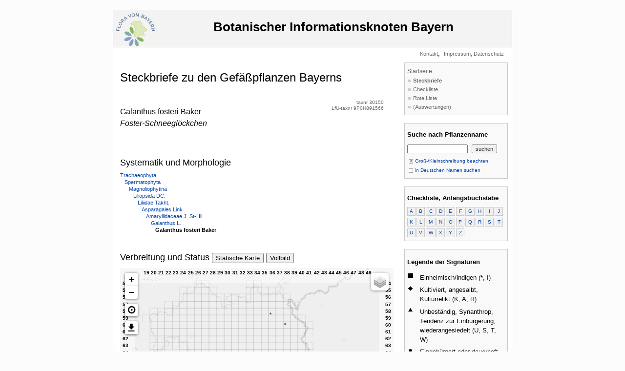

--- FILE ---
content_type: application/javascript; charset=utf-8
request_url: https://daten.bayernflora.de/de/neueKarte/static/js/leaflet.symbol-raster.js
body_size: 18722
content:
/*
 * This plugin draws geographic polygons on a map using supersampling to
 * make them look smoother and more accurate.
 */
(function () {
    const DISPLAY_SCALE = L.Browser.retina ? 2 : 1;

    function createSymbolKey(symbol) {
        return [symbol.shapes.join(','), symbol.color || 'black'].join(',');
    }

    function drawShape(ctx, coords, center, size, fill) {
        if (!coords) return;

        ctx.beginPath();
        coords.forEach(function (part) {
            let isFirst = true;
            part.forEach(function (xy) {
                const x = xy[0] * size[0] + center[0];
                const y = xy[1] * size[1] + center[1];
                if (isFirst) {
                    ctx.moveTo(x, y);
                    isFirst = false;
                } else {
                    ctx.lineTo(x, y);
                }
            });
        });
        ctx.closePath();
        if (fill) {
            ctx.fill();
        } else {
            ctx.stroke();
        }
    }

    L.SymbolRaster = L.Layer.extend({
        options: {
            // Option to define whether the symbols should be animatedon zoom and pan
            animated: true,
            // Option inherited from "Interactive layer" abstract class
            interactive: true,
            // Click event handler
            onClick: L.Util.falseFn,
            // Click event handler for symbols
            onSymbolClick: L.Util.falseFn,
            // A mapping of a name to arrays of polygon coordinates
            shapes: {},
            // Option to define the supersampling resolution
            supersample: 1,
            // An array of symbol objects, which need at least the following properties:
            // * center: An array of latitude and longitude coordinates
            // * shapes: An array with the ids of the shapes as defined in the shapes array
            // * size: An array of the extent in latitude and longitude
            symbols: [],
            // An array of the maximum extent of symbols on the screen in pixels ([width, height])
            maxSymbolSize: null,
            // The name of a symbol property to be displayed as labels (string or a function that returns a string)
            label: null,
            // Font of the symbol labels (as string or as a function returning a string)
            labelFont: '11px sans-serif',
            // Color of the symbol labels (as string or as a function returning a string)
            labelColor: '#000000',
            // The width of the outline used to highlight selected symbols
            selectedStrokeWidth: 5,
            // The color used for the outline to highlight selected symbols
            selectedStrokeColor: 'yellow'
        },

        initialize: function (options) {
            L.setOptions(this, options);
            this._hoveredSymbols = [];
        },

        onAdd: function (map) {
            this._map = map;

            if (!this._canvas) {
                this._initCanvas();
            }

            this._map._panes.overlayPane.appendChild(this._canvas);

            this._map.on('viewreset move moveend zoomend', this._reset, this);

            if (this._map.options.zoomAnimation && L.Browser.any3d) {
                //this._map.on('zoomanim', this._animateZoom, this);
            }
            if (this.options.interactive) {
                L.DomEvent.on(this._canvas, 'click', this._onClick, this);
                L.DomEvent.on(this._canvas, 'mousemove', this._onMouseMove, this);
            }
            this._reset();
        },

        onRemove: function () {
            if (this._canvas) {
                if (this.options.interactive) {
                    L.DomEvent.off(this._canvas, 'mousemove', this._onMouseMove, this);
                    L.DomEvent.off(this._canvas, 'click', this._onClick, this);
                }
                L.DomUtil.remove(this._canvas);
            }
            this._map.off('viewreset move moveend zoomend', this._reset, this);
        },

        getHoveredSymbols: function() {
            return this._hoveredSymbols;
        },

        _initCanvas: function () {
            this._canvas = L.DomUtil.create('canvas', '');
            this._selectedSymbols = new Set();
            this._symbolInstances = {};
            this._selectedSymbolInstances = {};

            const stateInstances = [this._symbolInstances, this._selectedSymbolInstances];
            const symbols = this.options.symbols;
            symbols.forEach(function (symbol) {
                const symbolKey = createSymbolKey(symbol);
                stateInstances.forEach(function (instances) {
                    const instance = instances[symbolKey] || {};
                    instance.shapes = symbol.shapes.map(x => x);
                    instance.color = symbol.color;
                    instance.maxWidth = Math.max(instance.maxWidth || 0.0, symbol.size[1]);
                    instance.maxHeight = Math.max(instance.maxHeight || 0.0, symbol.size[0]);
                    if (!instance.canvas) {
                        instance.canvas = L.DomUtil.create('canvas', '');
                    }
                    instances[symbolKey] = instance;
                });
            });

            if (false && this._map.options.zoomAnimation && L.Browser.any3d) {
                L.DomUtil.addClass(this._canvas, 'leaflet-zoom-animated');
            } else {
                L.DomUtil.addClass(this._canvas, 'leaflet-zoom-hide');
            }
        },

        _getSymbolBounds: function (symbol) {
            const symbolKey = createSymbolKey(symbol);
            const instance = this._symbolInstances[symbolKey];

            const instanceCanvas = instance.canvas;
            const relativeWidth = symbol.size[1] / instance.maxWidth;
            const relativeHeight = symbol.size[0] / instance.maxHeight;
            const scale = this.options.supersample;

            let width = instanceCanvas.width * relativeWidth / scale;
            let height = instanceCanvas.height * relativeHeight / scale;
            const maxSymbolWidth = this.options.maxSymbolSize !== null ? parseFloat(this.options.maxSymbolSize[0]) : null;
            const maxSymbolHeight = this.options.maxSymbolSize !== null ? parseFloat(this.options.maxSymbolSize[1]) : null;
            if (maxSymbolWidth !== null && width > maxSymbolWidth) {
                width = maxSymbolWidth;
            }
            if (maxSymbolHeight !== null && height > maxSymbolHeight) {
                height = maxSymbolHeight;
            }

            const point = this._map.latLngToContainerPoint(symbol.center);
            return L.bounds(
                point.multiplyBy(DISPLAY_SCALE).subtract([width/2, height/2]),
                point.multiplyBy(DISPLAY_SCALE).add([width/2, height/2])
            );
        },

        _onMouseMove: function (e) {
            const canvas = this._canvas;
            L.DomUtil.removeClass(canvas, 'leaflet-interactive');

            // Reset hovered symbols
            const layer = this;
            this._hoveredSymbols.length = 0;

            // Collect hovered symbols
            const symbols = this.options.symbols;
            symbols.forEach(function (symbol) {
                const bounds = layer._getSymbolBounds(symbol);
                if (bounds.contains([e.layerX * DISPLAY_SCALE, e.layerY * DISPLAY_SCALE])) {
                    layer._hoveredSymbols.push(symbol);
                    L.DomUtil.addClass(canvas, 'leaflet-interactive');
                }
            });
        },

        _onClick: function (e) {
            const layer = this;
            let clickedSymbol = null;
            const symbols = this.options.symbols;
            symbols.forEach(function (symbol) {
                const bounds = layer._getSymbolBounds(symbol);
                if (bounds.contains([e.layerX * DISPLAY_SCALE, e.layerY * DISPLAY_SCALE])) {
                    clickedSymbol = symbol;
                }
            });

            this._selectedSymbols.clear();

            if (this.options.onClick) {
                this.options.onClick.call(this);
            }

            if (clickedSymbol) {
                this._selectedSymbols.add(clickedSymbol);

                if (this.options.onSymbolClick) {
                    this.options.onSymbolClick.call(this, clickedSymbol);
                }

                // Redraw the map
                this._reset();
            }
        },

        _animateZoom: function (e) {
            const map = this._map;
            const canvas = this._canvas;

            L.DomUtil.addClass(canvas)

            const scale = map.getZoomScale(e.zoom);
            const coordNW = map.containerPointToLatLng([0, 0]);
            const coordSE = map.containerPointToLatLng([canvas.width, canvas.height]);
            const topLeft = map.latLngToLayerPoint(coordNW, e.zoom, e.center);
            const size = map.latLngToLayerPoint(coordSE, e.zoom, e.center).subtract(topLeft);
            const origin = topLeft.add(size.multiplyBy(.5 * (1.0 - 1.0 / scale)));

            L.DomUtil.setTransform(canvas, origin, scale);
        },

        _reset: function () {
            const canvas = this._canvas;
            const map = this._map;
            const topLeft = map.containerPointToLayerPoint([0, 0]);
            L.DomUtil.setPosition(canvas, topLeft);

            const size = map.getSize();
            canvas.width  = Math.round(size.x * DISPLAY_SCALE);
            canvas.height = Math.round(size.y * DISPLAY_SCALE);
            canvas.style.width  = size.x + 'px';
            canvas.style.height = size.y + 'px';

            const zoom = map.getZoom();
            if (zoom !== this._zoom) {
                this._zoom = zoom;
                const coordCenter = map.getCenter();
                const pointNW = map.latLngToContainerPoint([coordCenter.lat + 0.5, coordCenter.lng - 0.5]);
                const pointSE = map.latLngToContainerPoint([coordCenter.lat - 0.5, coordCenter.lng + 0.5]);
                const pixelsPerLng = pointSE.x - pointNW.x;
                const pixelsPerLat = pointSE.y - pointNW.y;

                const scale = DISPLAY_SCALE * this.options.supersample;
                const symbolInstances = this._symbolInstances;
                const maxSymbolWidth = this.options.maxSymbolSize !== null ? parseFloat(this.options.maxSymbolSize[0]) : null;
                const maxSymbolHeight = this.options.maxSymbolSize !== null ? parseFloat(this.options.maxSymbolSize[1]) : null;
                const selectedSymbolInstances = this._selectedSymbolInstances;
                const selectedStrokeWidth = this.options.selectedStrokeWidth;
                Object.keys(symbolInstances).forEach(function (symbolKey) {
                    const instance = symbolInstances[symbolKey];
                    let width = instance.maxWidth * pixelsPerLng;
                    let height = instance.maxHeight * pixelsPerLat;
                    if (maxSymbolWidth !== null && width > maxSymbolWidth) {
                        width = maxSymbolWidth;
                    }
                    if (maxSymbolHeight !== null && height > maxSymbolHeight) {
                        height = maxSymbolHeight;
                    }
                    instance.canvas.width = width * scale;
                    instance.canvas.height = height * scale;

                    const selectedInstance = selectedSymbolInstances[symbolKey];
                    selectedInstance.canvas.width = instance.canvas.width + selectedStrokeWidth;
                    selectedInstance.canvas.height = instance.canvas.height + selectedStrokeWidth;
                });

                this._renderShapes();
            }
            this._draw();
        },

        _renderShapes: function () {
            const scale = DISPLAY_SCALE * this.options.supersample;
            const shapes = this.options.shapes;

            const symbolInstances = this._symbolInstances;
            Object.keys(symbolInstances).forEach(function (symbolKey) {
                const instance = symbolInstances[symbolKey];
                const canvas = instance.canvas;
                const ctx = canvas.getContext('2d');
                ctx.scale(scale, scale);
                const width = canvas.width / scale;
                const height = canvas.height / scale;
                const instanceShapes = instance.shapes.map(s => shapes[s]);
                ctx.fillStyle = instance.color || 'black';
                instanceShapes.forEach(shape => {
                    drawShape(
                        ctx,
                        shape,
                        [width / 2, height / 2],
                        [width, height],
                        true
                    );
                });
            });

            const selectedSymbolInstances = this._selectedSymbolInstances;
            const selectedStrokeWidth = this.options.selectedStrokeWidth;
            const selectedStrokeColor = this.options.selectedStrokeColor;
            Object.keys(selectedSymbolInstances).forEach(function (symbolKey) {
                const selectedInstance = selectedSymbolInstances[symbolKey];
                const canvas = selectedInstance.canvas;
                const ctx = canvas.getContext('2d');
                ctx.scale(scale, scale);
                const width = canvas.width / scale;
                const height = canvas.height / scale;
                const instanceShapes = selectedInstance.shapes.map(s => shapes[s]);
                ctx.lineCap = 'round';
                ctx.lineJoin = 'round';
                ctx.lineWidth =  selectedStrokeWidth;
                ctx.strokeStyle = selectedStrokeColor;
                instanceShapes.forEach(shape => {
                    drawShape(
                        ctx,
                        shape,
                        [width/2, height/2],
                        [width - selectedStrokeWidth, height - selectedStrokeWidth],
                        false
                    );
                });
            });
        },

        _drawSelectedSymbol: function(ctx, symbol, dimensions, selectedInstances, strokeWidth) {
            const bounds = dimensions.bounds;
            const size = dimensions.size;
            const symbolKey = createSymbolKey(symbol);
            const selectedInstance = selectedInstances[symbolKey];
            const selectedInstanceCanvas = selectedInstance.canvas;

            ctx.globalAlpha = 1;
            ctx.drawImage(
                selectedInstanceCanvas,
                bounds.min.x - strokeWidth, bounds.min.y - strokeWidth,
                size.x + 2 * strokeWidth, size.y + 2 * strokeWidth
            );
        },

        _drawSymbol: function(ctx, symbol, dimensions, symbolInstances) {
            const bounds = dimensions.bounds;
            const size = dimensions.size;
            const symbolKey = createSymbolKey(symbol);
            const instance = symbolInstances[symbolKey];
            const instanceCanvas = instance.canvas;

            ctx.globalAlpha = symbol.opacity || 1;
            ctx.drawImage(
                instanceCanvas,
                bounds.min.x, bounds.min.y,
                size.x, size.y
            );
        },

        _drawSymbolLabel: function(ctx, symbol, dimensions, label, labelFont, labelColor) {
            const bounds = dimensions.bounds;
            const center = bounds.getCenter();

            const text = (typeof label === 'string')
                ? symbol.properties[label]
                : (typeof label === 'function')
                    ? label(symbol)
                    : null;
            const fontValue = (typeof labelFont === 'string')
                ? labelFont
                : (typeof labelFont === 'function')
                    ? labelFont(symbol)
                    : '13px sans-serif';
            const colorValue = (typeof labelColor === 'string')
                ? labelColor
                : (typeof labelColor === 'string')
                    ? labelColor(symbol)
                    : '#000000';

            if (text) {
                const oldScale = ctx.sca
                ctx.globalAlpha = 1;
                ctx.font = fontValue;
                ctx.fillStyle = colorValue;
                ctx.textAlign = 'center';
                ctx.textBaseline = 'middle';
                ctx.fillText(text, center.x / DISPLAY_SCALE, center.y / DISPLAY_SCALE);
            }
        },

        _draw: function () {
            const canvas = this._canvas;
            const ctx = canvas.getContext('2d');
            ctx.imageSmoothingEnabled = true;
            ctx.imageSmoothingQuality = 'high';

            const layer = this;
            const symbols = this.options.symbols;

            const symbolDimensions = new Map();
            symbols.forEach(function (symbol) {
                const bounds = layer._getSymbolBounds(symbol);
                const size = bounds.getSize();
                symbolDimensions.set(symbol, {bounds: bounds, size: size});
            });

            const selectedSymbols = this._selectedSymbols;
            const selectedSymbolInstances = this._selectedSymbolInstances;
            const selectedStrokeWidth = this.options.selectedStrokeWidth;
            symbols.forEach(function (symbol) {
                if (!selectedSymbols.has(symbol)) {
                    return;
                }
                const dimensions = symbolDimensions.get(symbol);
                layer._drawSelectedSymbol(ctx, symbol, dimensions, selectedSymbolInstances, selectedStrokeWidth);
            });

            const symbolInstances = this._symbolInstances;
            symbols.forEach(function (symbol) {
                const dimensions = symbolDimensions.get(symbol);
                layer._drawSymbol(ctx, symbol, dimensions, symbolInstances);
            });

            const label = this.options.label;
            if (label) {
                const labelFont = this.options.labelFont;
                const labelColor = this.options.labelColor;
                const previousTransform = ctx.getTransform();
                ctx.scale(DISPLAY_SCALE, DISPLAY_SCALE);
                symbols.forEach(function (symbol) {
                    const dimensions = symbolDimensions.get(symbol);
                    layer._drawSymbolLabel(ctx, symbol, dimensions, label, labelFont, labelColor);
                });
                ctx.setTransform(previousTransform);
            }

            ctx.globalAlpha = 1;
        }
    });

    L.symbolRaster = function (options) {
        return new L.SymbolRaster(options);
    };

})();
